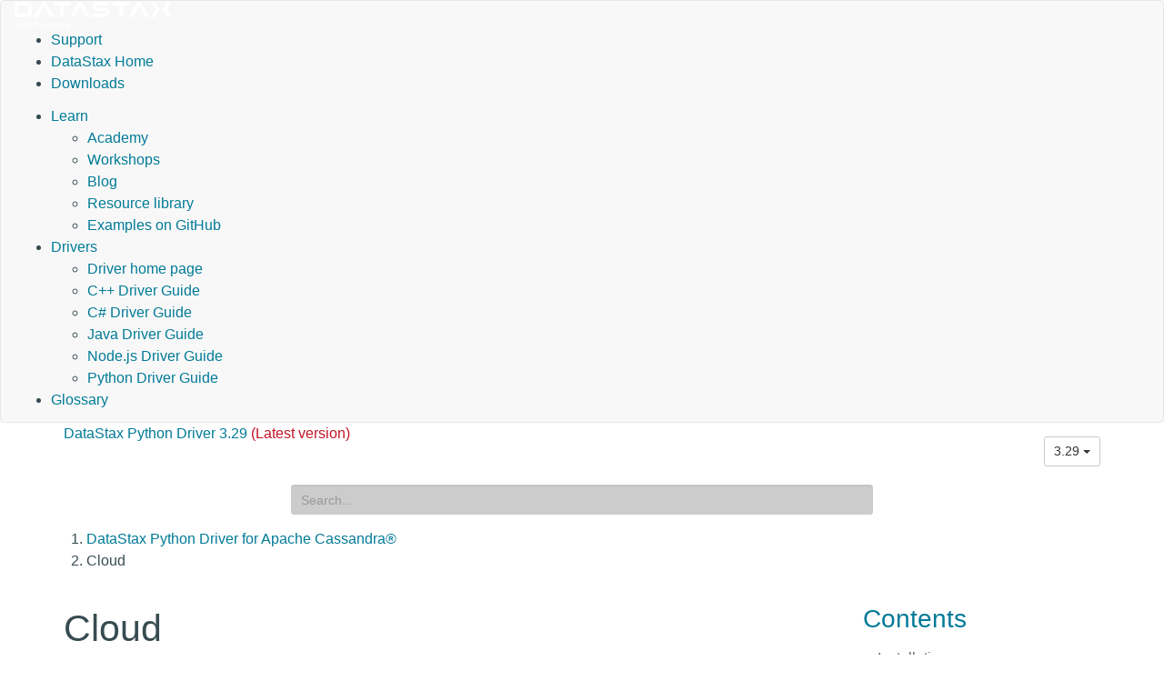

--- FILE ---
content_type: text/html
request_url: https://docs.datastax.com/en/developer/python-driver/3.29/cloud/index.html
body_size: 5734
content:
<!DOCTYPE html PUBLIC "" "about:legacy-compat">
<html xmlns="http://www.w3.org/1999/xhtml" xmlns:whc="http://www.oxygenxml.com/webhelp/components" xml:lang="en-us" lang="en-us">
<head>
    <meta http-equiv="Content-Type" content="text/html; charset=UTF-8">
    
        <meta class="swiftype" name="book" data-type="string" content="DataStax Python Driver">
        <meta class="swiftype" name="doc-name" data-type="string" content="pythondrivers">
        <meta class="swiftype" name="version" data-type="string" content="latest">
    
    <meta name="description" content="DataStax Python Driver for Apache Cassandra®">
    <meta name="title" content="DataStax Python Driver - Cloud">
    <title>DataStax Python Driver - Cloud</title>
    <script>(function(w,d,s,l,i){w[l]=w[l]||[];w[l].push({'gtm.start': new Date().getTime(),event:'gtm.js'});var f=d.getElementsByTagName(s)[0], j=d.createElement(s),dl=l!='dataLayer'?'&amp;l='+l:'';j.async=true;j.src='//www.googletagmanager.com/gtm.js?id='+i+dl;f.parentNode.insertBefore(j,f);})(window,document,'script','dataLayer','GTM-TWSQ28');</script>
    <!--  Based on template from Oxygen version 18.1, build number 2016112217.  -->
    <meta name="viewport" content="width=device-width, initial-scale=1.0">
    <meta name="author" content="DataStax">
    <script>
        function debug(msg, object){
            console.log(msg, object);
        }
        function executeQuery(){
            return true;
        }
    </script>
    
    <link rel="shortcut icon" type="image/ico" href="/en/assets/images/favicon.ico">
    <link rel="stylesheet" type="text/css" href="/en/assets/css/details-shim.css">
    <link rel="stylesheet" type="text/css" href="/en/assets/css/magnific-popup.css">
    <link rel="stylesheet" type="text/css" href="/en/assets/css/datastax-highlight.css">
    <link rel="stylesheet" type="text/css" href="/en/assets/css/noshdesc.css">
    <link href="../../css/style.css" rel="stylesheet">
    <link rel="stylesheet" type="text/css" href="/en/assets/css/datastax-overrides.css?ver=20240911152123">
    <link rel="stylesheet" type="text/css" href="/en/assets/css/datastax-corporate-documentor-overrides.css?ver=20240911152123">
    
    <link rel="apple-touch-icon" href="../../favicon.png">
    
    <link href="../../css/pygments.css" rel="stylesheet">
    <link href="../../css/hotkeys.css" rel="stylesheet">
</head>

<body class="wh_topic_page frmBody" id="docPage" ng-app="docs">

<!-- Google Tag Manager -->
<noscript>
    <iframe src="//www.googletagmanager.com/ns.html?id=GTM-TWSQ28" height="0" width="0" style="display:none;visibility:hidden"></iframe>
</noscript>
<!-- End Google Tag Manager -->

<!-- DataStax doc header -->
<header class="navbar navbar-default wh_header" whc:version="22.1">
    <div class="container-fluid">
        <div class="wh_header_flex_container navbar-nav navbar-expand-md navbar-dark">
            <div class="wh_logo_and_publication_title_container">
                <div class="wh_logo_and_publication_title">
                    <a href="https://docs.datastax.com/" class=" wh_logo ds_logo ">
                        <img src="https://docs.datastax.com/en/home/assets/img/logo.svg" alt="DataStax Documentation Home Page">
                    </a>
                </div>
            </div>
            <div class="ds_sites hidden-xs hidden-print">
                <ul id="ds_sites_list">
                    <li><a href="https://support.datastax.com/" target="_blank">Support</a></li>
                    <li><a href="https://www.datastax.com/" target="_self">DataStax Home</a></li>
                    <li><a href="https://downloads.datastax.com/" target="_blank">Downloads</a></li>
                </ul>
                <div id="doc_links">
                    <ul id="doc_links_list">
                        <li>
<a href="#" aria-haspopup="true">Learn</a>
                            <ul id="doc_linksDropdown" aria-label="submenu">
                                <li><a href="https://datastax.academy/" target="_blank">Academy</a></li>
               		            <li><a href="https://www.datastax.com/workshops" target="_blank">Workshops</a></li>
               		            <li><a href="https://www.datastax.com/blog" target="_blank">Blog</a></li>
               		            <li><a href="https://www.datastax.com/resources" target="_blank">Resource library</a></li>
               		            <li><a href="https://github.com/DataStax-Examples" target="_blank">Examples on GitHub</a></li>
                            </ul>
                        </li>
                                <li>
<a href="#" aria-haspopup="true">Drivers</a>
                                    <ul id="driver_linksDropdown" aria-label="submenu">
                                        <li><a href="/en/developer/driver-matrix/doc/common/driverMatrix.html" target="_blank">Driver home page</a></li>
                                        <li><a href="/en/developer/cpp-driver/latest" target="_blank">C++ Driver Guide</a></li>
                                        <li><a href="/en/developer/csharp-driver/latest" target="_blank">C# Driver Guide</a></li>
                                        <li><a href="/en/developer/java-driver/latest" target="_blank">Java Driver Guide</a></li>
                                        <li><a href="/en/developer/nodejs-driver/latest" target="_blank">Node.js Driver Guide</a></li>
                                        <li><a href="/en/developer/python-driver/latest" target="_blank">Python Driver Guide</a></li>
                                    </ul>
                                </li>
                        <li><a href="/en/glossary/doc" target="_blank">Glossary</a></li>
                    </ul>
                </div>
            </div>
        </div>
    </div>
</header>

<div>
    <!-- Title and version dropdown -->
    <div class="container-fluid">
        <div class="container">
            <div class="col-sm-6 navbar-collapse wh_publication_title" style="padding: 0">
                <a href="../../index.html" style="text-decoration: none">
                  <span class="title">
                    <span>DataStax Python Driver 3.29</span>
                    <span class="red">(Latest version)</span>
                    
                  </span>
                </a>
            </div>
            <button type="button" data-target=".wh_top_menu_and_indexterms_link" data-toggle="collapse" class="navbar-toggle collapsed wh_toggle_button">
                <span class="icon-bar"></span>
                <span class="icon-bar"></span>
                <span class="icon-bar"></span>
            </button>
            
            <div class="col-sm-6 collapse navbar-collapse ds_global_menu">
                <div class="btn-group">
                    <button id="current-version" class="btn btn-default btn-sm dropdown-toggle" type="button" data-toggle="dropdown" aria-haspopup="true" aria-expanded="false">
                            3.29
                        <span class="caret"></span>
                    </button>
                    <ul class="dropdown-menu" role="menu" aria-labelledby="current-version">
                        
                        <li class="disabled"><a href="./">3.29</a></li>
                        
                        <li><a href="../../3.28/cloud/">3.28</a></li>
                        
                        <li><a href="../../3.27/cloud/">3.27</a></li>
                        
                        <li><a href="../../3.26/cloud/">3.26</a></li>
                        
                        <li><a href="../../3.25/cloud/">3.25</a></li>
                        
                        <li><a href="../../3.24/cloud/">3.24</a></li>
                        
                        <li><a href="../../3.23/cloud/">3.23</a></li>
                        
                        <li><a href="../../3.22/cloud/">3.22</a></li>
                        
                        <li><a href="../../3.21/cloud/">3.21</a></li>
                        
                        <li><a href="../../3.20/cloud/">3.20</a></li>
                        
                        <li><a href="../../3.19/">3.19</a></li>
                        
                        <li><a href="../../3.18/">3.18</a></li>
                        
                        <li><a href="../../3.17/">3.17</a></li>
                        
                        <li><a href="../../3.16/">3.16</a></li>
                        
                        <li><a href="../../3.15/">3.15</a></li>
                        
                        <li><a href="../../3.14/">3.14</a></li>
                        
                        <li><a href="../../3.13/">3.13</a></li>
                        
                        <li><a href="../../3.12/">3.12</a></li>
                        
                        <li><a href="../../3.11/">3.11</a></li>
                        
                        <li><a href="../../3.10/">3.10</a></li>
                        
                        <li><a href="../../3.9/">3.9</a></li>
                        
                        <li><a href="../../3.8/">3.8</a></li>
                        
                        <li><a href="../../3.7/">3.7</a></li>
                        
                        <li><a href="../../3.6/">3.6</a></li>
                        
                        <li><a href="../../3.5/">3.5</a></li>
                        
                    </ul>
                </div>
            </div>
            
        </div>
    </div>
    
    
    <div class="documentor_search wh_search_input" style="margin-top: 10px">
        <form id="search" class="form-search dropdown visible-lg-inline-block" ng-controller="search" ng-class="{open: hasResults}" role="search" ng-submit="submit()" data-offset-top="130">
            <div class="form-group has-feedback">
                <input type="search" class="form-control input-sm mousetrap" placeholder="Search..." ng-model="q" ng-change="search('3.29')" ng-disabled="!searchReady" disabled data-hotkey="{down: moveDown, up: moveUp, esc: reset}" data-search>
            </div>
            <ul class="dropdown-menu search-results" role="menu">
                <li ng-repeat="result in results" ng-class="{'bg-info': $index == current}"><a ng-href="{{basePath}}{{result.path}}"><span ng-bind-html="summary(result)"></span></a></li>
            </ul>
        </form>
    </div>
    
</div>

<!-- Main content -->
<div class="container">
    
    <div class="row">
      <nav class="wh_tools hidden-print">
        
        
        <div class=" wh_breadcrumb_x ">
          <ol class="hidden-print">
            
            
            
            <li><span class="topicref"><a href="../">DataStax Python Driver for Apache Cassandra®</a></span></li>
            
            
            
            
            
            <li class="active"><span class="topicref">Cloud</span></li>
            
            
            
          </ol>
        </div>
        
      </nav>
    </div>
    
    <div class="row wh_content_area">
      <div class=" wh_topic_content col-lg-9 col-md-9 col-sm-9 col-xs-11 body content">
        <main role="main">
          <article role="article" aria-labelledby="ariaid-title1">
            

<h1 id="cloud" class="target">Cloud<a class="anchor" href="#cloud" aria-hidden="true"><span class="glyphicon glyphicon-link"></span></a>
</h1>

 
 <h2 id="connecting" class="target">Connecting<a class="anchor" href="#connecting" aria-hidden="true"><span class="glyphicon glyphicon-link"></span></a>
</h2>

 <p>To connect to a DataStax Astra cluster:</p>
 <ol>
 <li>
 <p>Download the secure connect bundle from your Astra account.</p>
 </li>

 <li>
 <p>Connect to your cluster with</p>
 </li>

 </ol>

 <pre class="highlight"><code class="python"><span class="kn">from</span> <span class="nn">cassandra.cluster</span> <span class="kn">import</span> <span class="n">Cluster</span>
<span class="kn">from</span> <span class="nn">cassandra.auth</span> <span class="kn">import</span> <span class="n">PlainTextAuthProvider</span>

<span class="n">cloud_config</span> <span class="o">=</span> <span class="p">{</span>
    <span class="s">'secure_connect_bundle'</span><span class="p">:</span> <span class="s">'/path/to/secure-connect-dbname.zip'</span>
<span class="p">}</span>
<span class="n">auth_provider</span> <span class="o">=</span> <span class="n">PlainTextAuthProvider</span><span class="p">(</span><span class="n">username</span><span class="o">=</span><span class="s">'user'</span><span class="p">,</span> <span class="n">password</span><span class="o">=</span><span class="s">'pass'</span><span class="p">)</span>
<span class="n">cluster</span> <span class="o">=</span> <span class="n">Cluster</span><span class="p">(</span><span class="n">cloud</span><span class="o">=</span><span class="n">cloud_config</span><span class="p">,</span> <span class="n">auth_provider</span><span class="o">=</span><span class="n">auth_provider</span><span class="p">)</span>
<span class="n">session</span> <span class="o">=</span> <span class="n">cluster</span><span class="o">.</span><span class="n">connect</span><span class="p">()</span>
</code></pre>
 
 
 <h2 id="cloud-config-options" class="target">Cloud Config Options<a class="anchor" href="#cloud-config-options" aria-hidden="true"><span class="glyphicon glyphicon-link"></span></a>
</h2>

 
 <h3 id="use-default-tempdir" class="target">use_default_tempdir<a class="anchor" href="#use-default-tempdir" aria-hidden="true"><span class="glyphicon glyphicon-link"></span></a>
</h3>

 <p>The secure connect bundle needs to be extracted to load the certificates into the SSLContext.
 By default, the zip location is used as the base dir for the extraction. In some environments,
 the zip location file system is read-only (e.g Azure Function). With <em>use_default_tempdir</em> set to <em>True</em>,
 the default temporary directory of the system will be used as base dir.</p>
 <pre><code class="default">cloud_config = {
      'secure_connect_bundle': '/path/to/secure-connect-dbname.zip',
      'use_default_tempdir': True
}
...
</code></pre>
 
 
 <h3 id="connect-timeout" class="target">connect_timeout<a class="anchor" href="#connect-timeout" aria-hidden="true"><span class="glyphicon glyphicon-link"></span></a>
</h3>

 <p>As part of the process of connecting to Astra the Python driver will query a service to retrieve
 current information about your cluster. You can control the connection timeout for this operation
 using <em>connect_timeout</em>. If you observe errors in <cite>read_metadata_info</cite> you might consider increasing
 this parameter. This timeout is specified in seconds.</p>
 <pre><code class="default">cloud_config = {
      'secure_connect_bundle': '/path/to/secure-connect-dbname.zip',
      'connect_timeout': 120
}
...
</code></pre>
 
 
 
 <h2 id="astra-differences" class="target">Astra Differences<a class="anchor" href="#astra-differences" aria-hidden="true"><span class="glyphicon glyphicon-link"></span></a>
</h2>

 <p>In most circumstances, the client code for interacting with an Astra cluster will be the same as interacting with any other Cassandra cluster. The exceptions being:</p>
 <ul>
 <li>
 <p>A cloud configuration must be passed to a <a href="../api/cassandra/cluster#cassandra.cluster.Cluster" title="cassandra.cluster.Cluster"><code>Cluster</code></a> instance via the <cite>cloud</cite> attribute (as demonstrated above).</p>
 </li>

 <li>
 <p>An SSL connection will be established automatically. Manual SSL configuration is not allowed, and using <cite>ssl_context</cite> or <cite>ssl_options</cite> will result in an exception.</p>
 </li>

 <li>
 <p>A <a href="../api/cassandra/cluster#cassandra.cluster.Cluster" title="cassandra.cluster.Cluster"><code>Cluster</code></a>’s <cite>contact_points</cite> attribute should not be used. The cloud config contains all of the necessary contact information.</p>
 </li>

 <li>
 <p>If a consistency level is not specified for an execution profile or query, then <a href="../api/cassandra#cassandra.ConsistencyLevel.LOCAL_QUORUM" title="cassandra.ConsistencyLevel.LOCAL_QUORUM"><code>ConsistencyLevel.LOCAL_QUORUM</code></a> will be used as the default.</p>
 </li>

 </ul>

 
 
 <h2 id="limitations" class="target">Limitations<a class="anchor" href="#limitations" aria-hidden="true"><span class="glyphicon glyphicon-link"></span></a>
</h2>

 <p>Evenlet isn’t yet supported for python 3.7+ due to an <a href="https://github.com/eventlet/eventlet/issues/526">issue in Eventlet</a>.</p>
 
 
 <h2 id="cqlengine" class="target">CqlEngine<a class="anchor" href="#cqlengine" aria-hidden="true"><span class="glyphicon glyphicon-link"></span></a>
</h2>

 <p>When using the object mapper, you can configure cqlengine with <a href="../api/cassandra/cqlengine/connection#cassandra.cqlengine.connection.set_session" title="cassandra.cqlengine.connection.set_session"><code>set_session()</code></a>:</p>
 <pre><code class="default">from cassandra.cqlengine import connection
...

c = Cluster(cloud={'secure_connect_bundle':'/path/to/secure-connect-test.zip'},
            auth_provider=PlainTextAuthProvider('user', 'pass'))
s = c.connect('myastrakeyspace')
connection.set_session(s)
...
</code></pre>
 <p>If you are using some third-party libraries (flask, django, etc.), you might not be able to change the
 configuration mechanism. For this reason, the <cite>hosts</cite> argument of the default
 <a href="../api/cassandra/cqlengine/connection#cassandra.cqlengine.connection.setup" title="cassandra.cqlengine.connection.setup"><code>setup()</code></a> function will be ignored if a <cite>cloud</cite> config is provided:</p>
 <pre><code class="default">from cassandra.cqlengine import connection
...

connection.setup(
  None,  # or anything else
  "myastrakeyspace", cloud={
    'secure_connect_bundle':'/path/to/secure-connect-test.zip'
  },
  auth_provider=PlainTextAuthProvider('user', 'pass'))
</code></pre>


          </article>
        </main>
      </div>
      
      <div id="wh_side_toc" class="col-lg-3 col-md-3 side-nav col-sm-3 col-xs-12 navbar" role="tablist" aria-multiselectable="true">
        <h3><a href="../">Contents</a></h3>
        <ul class="nav nav-pills nav-stacked">
  
    
    <li>
      <a href="../installation/">
        
        Installation <small>page</small>
      </a>
      
    </li>
  
    
    <li>
      <a href="../getting_started/">
        
        Getting Started <small>page</small>
      </a>
      
    </li>
  
    
    <li>
      <a href="../execution_profiles/">
        
        Execution Profiles <small>page</small>
      </a>
      
    </li>
  
    
    <li>
      <a href="../lwt/">
        
        Lightweight Transactions (Compare-and-set) <small>page</small>
      </a>
      
    </li>
  
    
    <li>
      <a href="../object_mapper/">
        
        Object Mapper <small>page</small>
      </a>
      
    </li>
  
    
    <li>
      <a href="../performance/">
        
        Performance Notes <small>page</small>
      </a>
      
    </li>
  
    
    <li>
      <a href="../query_paging/">
        
        Paging Large Queries <small>page</small>
      </a>
      
    </li>
  
    
    <li>
      <a href="../security/">
        
        Security <small>page</small>
      </a>
      
    </li>
  
    
    <li>
      <a href="../upgrading/">
        
        Upgrading <small>page</small>
      </a>
      
    </li>
  
    
    <li>
      <a href="../user_defined_types/">
        
        User Defined Types <small>page</small>
      </a>
      
    </li>
  
    
    <li>
      <a href="../dates_and_times/">
        
        Working with Dates and Times <small>page</small>
      </a>
      
    </li>
  
    
    <li class="active">
      <a href="./" class="current">
        
        Cloud <small>page</small>
      </a>
      <ul class="nav nav-pills nav-stacked">
  
  
</ul>

    </li>
  
    
    <li>
      <a href="../column_encryption/">
        
        Column Encryption <small>page</small>
      </a>
      
    </li>
  
    
    <li>
      <a href="../geo_types/">
        
        DSE Geometry Types <small>page</small>
      </a>
      
    </li>
  
    
    <li>
      <a href="../graph/">
        
        DataStax Graph Queries <small>page</small>
      </a>
      
    </li>
  
    
    <li>
      <a href="../classic_graph/">
        
        DataStax Classic Graph Queries <small>page</small>
      </a>
      
    </li>
  
    
    <li>
      <a href="../graph_fluent/">
        
        DataStax Graph Fluent API <small>page</small>
      </a>
      
    </li>
  
    
    <li>
      <a href="../CHANGELOG/">
        
        CHANGELOG <small>page</small>
      </a>
      
    </li>
  
    
    <li>
      <a href="../faq/">
        
        Frequently Asked Questions <small>page</small>
      </a>
      
    </li>
  
    
    <li>
      <a href="../api/">
        
        
        <span class="glyphicon glyphicon-plus-sign pull-right" aria-hidden="true"></span>
        
        
        API Documentation <small>page</small>
      </a>
      
    </li>
  
  
</ul>

      </div>
      
    </div>
</div>

<!-- DataStax doc footer -->
<footer class="wh_footer">
    <div class="container-fluid">
        <div class="footer-container">
            <div class="contact-us">
                <p style="color:#ff7d2b; font-size:18px;">Contact Us</p>
                <p style="margin-bottom:.5rem;">+1 (650) 389-6000</p>
                <p style="margin-bottom:1.5rem;"><a href="mailto:info@datastax.com">info@datastax.com</a></p>
            </div>
        </div>
        <div class="bottom-icons">
            <a href="https://www.facebook.com/datastax" target="_blank">
                <img src="/en/assets/images/facebook.png">
            </a>
            <a href="/en/landing_page/doc/landing_page/docTips.html" target="_blank" title="Doc tips">
                <img src="/en/assets/images/tips.png">
            </a>
            <a href="https://twitter.com/datastax" target="_blank" title="Twitter feedback guidelines">
                <img src="/en/assets/images/twitter.png">
            </a>
            <a href="https://github.com/datastax/" target="_blank" title="DataStax GitHub">
                <img src="/en/assets/images/git.png">
            </a>
        </div>
        <p class="copyright-line">
            <span>©</span>
            <span id="copyrightdate"></span>
            <script type="text/javascript">document.getElementById("copyrightdate").innerHTML = new Date().getFullYear();</script>
            <span>DataStax
                | <a href="https://www.datastax.com/legal/datastax-website-privacy-policy" target="_blank">Privacy policy</a>
                | <a href="https://www.datastax.com/legal/datastax-website-terms-use" target="_blank">Terms of use</a>
                | 11 September 2024
            </span>
        </p>
        <p style="border-bottom: 1px solid #fff; margin-bottom:20px;"></p>
        <span style="display: none">Build time: 11 September 2024 15:21:23.218</span>
        <div>
            <p>DataStax, Titan, and TitanDB are registered trademark of DataStax, Inc. and its
                subsidiaries in the United States and/or other countries.</p>
            <p>Apache, Apache Cassandra, Cassandra, Apache Tomcat, Tomcat, Apache Lucene,
                Apache Solr, Apache Hadoop, Hadoop, Apache Spark, Spark, Apache TinkerPop, TinkerPop,
                Apache Kafka and Kafka are either registered trademarks or trademarks of the Apache Software Foundation or
                its subsidiaries in Canada, the United States and/or other countries.</p>
        </div>
    </div>
</footer>

    <!-- Analytics scripts for DS IT -->
    <script type="text/javascript">
      (function() {
        var didInit = false;
        function initMunchkin() {
          if(didInit === false) {
            didInit = true;
            Munchkin.init('259-IFZ-779', { 'asyncOnly': true, 'disableClickDelay': true });
            }
          }
          var s = document.createElement('script');
          s.type = 'text/javascript';
          s.async = true;
          s.src = document.location.protocol + '//munchkin.marketo.net/munchkin.js';
          s.onreadystatechange = function() {
            if (this.readyState == 'complete' || this.readyState == 'loaded') {
              initMunchkin();
            }
         };
         s.onload = initMunchkin;
         document.getElementsByTagName('head')[0].appendChild(s);
    })();
    </script>
    <!-- end analytics scripts for IT -->
    
    <!-- Digital Attribution Code -->
    <script type="text/javascript">
        var bfId="xx4vaCYlG5ayt04m", bfSession = 0.041666666666666664;
        (function() {
            var script = document.createElement('script');
            script.type = 'text/javascript';
            script.async = true;
            script.src = ('https:' === document.location.protocol ? 'https://' : 'http://' ) + 'munchkin.brightfunnel.com/js/build/bf-munchkin.min.js?tstamp=' + new Date().getTime();
            var top = document.getElementsByTagName('script')[0];
            top.parentNode.insertBefore(script, top);
        })();
    </script>
    <!-- end Digital Attribution Code --> 

    <script src="../../js/jquery.js"></script>
    <script src="../../js/bootstrap.js"></script>
    <script src="../../js/angular.js"></script>
    <script src="../../js/mousetrap.js"></script>
    <script src="../../js/hotkeys.js"></script>
    <script src="../../js/ZeroClipboard.js"></script>
    <script src="../../js/lunr.js"></script>
    <script src="../../js/app.js"></script>
</body>
</html>


--- FILE ---
content_type: application/javascript
request_url: https://docs.datastax.com/en/developer/python-driver/js/hotkeys.js
body_size: 5375
content:
/*
 * angular-hotkeys
 *
 * Automatic keyboard shortcuts for your angular apps
 *
 * (c) 2014 Wes Cruver
 * License: MIT
 */

(function() {

  'use strict';

  angular.module('cfp.hotkeys', []).provider('hotkeys', function() {

    /**
     * Configurable setting to disable the cheatsheet entirely
     * @type {Boolean}
     */
    this.includeCheatSheet = true;

    /**
     * Configurable setting for the cheat sheet title
     * @type {String}
     */

    this.templateTitle = 'Keyboard Shortcuts:';

    /**
     * Cheat sheet template in the event you want to totally customize it.
     * @type {String}
     */
    this.template = '<div class="cfp-hotkeys-container fade" ng-class="{in: helpVisible}" style="display: none;"><div class="cfp-hotkeys">' +
                      '<h4 class="cfp-hotkeys-title">{{ title }}</h4>' +
                      '<table><tbody>' +
                        '<tr ng-repeat="hotkey in hotkeys | filter:{ description: \'!$$undefined$$\' }">' +
                          '<td class="cfp-hotkeys-keys">' +
                            '<span ng-repeat="key in hotkey.format() track by $index" class="cfp-hotkeys-key">{{ key }}</span>' +
                          '</td>' +
                          '<td class="cfp-hotkeys-text">{{ hotkey.description }}</td>' +
                        '</tr>' +
                      '</tbody></table>' +
                      '<div class="cfp-hotkeys-close" ng-click="toggleCheatSheet()">×</div>' +
                    '</div></div>';

    /**
     * Configurable setting for the cheat sheet hotkey
     * @type {String}
     */
    this.cheatSheetHotkey = '?';

    /**
     * Configurable setting for the cheat sheet description
     * @type {String}
     */
    this.cheatSheetDescription = 'Show / hide this help menu';

    this.$get = function ($rootElement, $rootScope, $compile, $window, $document) {

      // monkeypatch Mousetrap's stopCallback() function
      // this version doesn't return true when the element is an INPUT, SELECT, or TEXTAREA
      // (instead we will perform this check per-key in the _add() method)
      Mousetrap.stopCallback = function(event, element) {
        // if the element has the class "mousetrap" then no need to stop
        if ((' ' + element.className + ' ').indexOf(' mousetrap ') > -1) {
          return false;
        }

        return (element.contentEditable && element.contentEditable == 'true');
      };

      /**
       * Convert strings like cmd into symbols like ⌘
       * @param  {String} combo Key combination, e.g. 'mod+f'
       * @return {String}       The key combination with symbols
       */
      function symbolize (combo) {
        var map = {
          command   : '⌘',
          shift     : '⇧',
          left      : '←',
          right     : '→',
          up        : '↑',
          down      : '↓',
          'return'  : '↩',
          backspace : '⌫'
        };
        combo = combo.split('+');

        for (var i = 0; i < combo.length; i++) {
          // try to resolve command / ctrl based on OS:
          if (combo[i] === 'mod') {
            if ($window.navigator && $window.navigator.platform.indexOf('Mac') >=0 ) {
              combo[i] = 'command';
            } else {
              combo[i] = 'ctrl';
            }
          }

          combo[i] = map[combo[i]] || combo[i];
        }

        return combo.join(' + ');
      }

      /**
       * Hotkey object used internally for consistency
       *
       * @param {array}    combo       The keycombo. it's an array to support multiple combos
       * @param {String}   description Description for the keycombo
       * @param {Function} callback    function to execute when keycombo pressed
       * @param {string}   action      the type of event to listen for (for mousetrap)
       * @param {array}    allowIn     an array of tag names to allow this combo in ('INPUT', 'SELECT', and/or 'TEXTAREA')
       * @param {Boolean}  persistent  Whether the hotkey persists navigation events
       */
      function Hotkey (combo, description, callback, action, allowIn, persistent) {
        // TODO: Check that the values are sane because we could
        // be trying to instantiate a new Hotkey with outside dev's
        // supplied values

        this.combo = combo instanceof Array ? combo : [combo];
        this.description = description;
        this.callback = callback;
        this.action = action;
        this.allowIn = allowIn;
        this.persistent = persistent;
      }

      /**
       * Helper method to format (symbolize) the key combo for display
       *
       * @return {[Array]} An array of the key combination sequence
       *   for example: "command+g c i" becomes ["⌘ + g", "c", "i"]
       *
       * TODO: this gets called a lot.  We should cache the result
       */
      Hotkey.prototype.format = function() {

        // Don't show all the possible key combos, just the first one.  Not sure
        // of usecase here, so open a ticket if my assumptions are wrong
        var combo = this.combo[0];

        var sequence = combo.split(/[\s]/);
        for (var i = 0; i < sequence.length; i++) {
          sequence[i] = symbolize(sequence[i]);
        }

        return sequence;
      };

      /**
       * A new scope used internally for the cheatsheet
       * @type {$rootScope.Scope}
       */
      var scope = $rootScope.$new();

      /**
       * Holds an array of Hotkey objects currently bound
       * @type {Array}
       */
      scope.hotkeys = [];

      /**
       * Contains the state of the help's visibility
       * @type {Boolean}
       */
      scope.helpVisible = false;

      /**
       * Holds the title string for the help menu
       * @type {String}
       */
      scope.title = this.templateTitle;

      /**
       * Expose toggleCheatSheet to hotkeys scope so we can call it using
       * ng-click from the template
       * @type {function}
       */
      scope.toggleCheatSheet = toggleCheatSheet;


      /**
       * Holds references to the different scopes that have bound hotkeys
       * attached.  This is useful to catch when the scopes are `$destroy`d and
       * then automatically unbind the hotkey.
       *
       * @type {Array}
       */
      var boundScopes = [];


      $rootScope.$on('$routeChangeSuccess', function (event, route) {
        purgeHotkeys();

        if (route && route.hotkeys) {
          angular.forEach(route.hotkeys, function (hotkey) {
            // a string was given, which implies this is a function that is to be
            // $eval()'d within that controller's scope
            // TODO: hotkey here is super confusing.  sometimes a function (that gets turned into an array), sometimes a string
            var callback = hotkey[2];
            if (typeof(callback) === 'string' || callback instanceof String) {
              hotkey[2] = [callback, route];
            }

            // todo: perform check to make sure not already defined:
            // this came from a route, so it's likely not meant to be persistent
            hotkey[5] = false;
            _add.apply(this, hotkey);
          });
        }
      });


      // Auto-create a help menu:
      if (this.includeCheatSheet) {
        var document = $document[0];
        var element = $rootElement[0];
        var helpMenu = angular.element(this.template);
        _add(this.cheatSheetHotkey, this.cheatSheetDescription, toggleCheatSheet);

        // If $rootElement is document or documentElement, then body must be used
        if (element === document || element === document.documentElement) {
          element = document.body;
        }

        angular.element(element).append($compile(helpMenu)(scope));
      }


      /**
       * Purges all non-persistent hotkeys (such as those defined in routes)
       *
       * Without this, the same hotkey would get recreated everytime
       * the route is accessed.
       */
      function purgeHotkeys() {
        var i = scope.hotkeys.length;
        while (i--) {
          var hotkey = scope.hotkeys[i];
          if (hotkey && !hotkey.persistent) {
            _del(hotkey);
          }
        }
      }

      /**
       * Toggles the help menu element's visiblity
       */
      var previousEsc = false;

      function toggleCheatSheet() {
        scope.helpVisible = !scope.helpVisible;

        // Bind to esc to remove the cheat sheet.  Ideally, this would be done
        // as a directive in the template, but that would create a nasty
        // circular dependency issue that I don't feel like sorting out.
        if (scope.helpVisible) {
          previousEsc = _get('esc');
          _del('esc');

          // Here's an odd way to do this: we're going to use the original
          // description of the hotkey on the cheat sheet so that it shows up.
          // without it, no entry for esc will ever show up (#22)
          _add('esc', previousEsc.description, toggleCheatSheet, null, ['INPUT', 'SELECT', 'TEXTAREA'])
        } else {
          _del('esc');

          // restore the previously bound ESC key
          if (previousEsc !== false) {
            _add(previousEsc);
          }
        }
      }

      /**
       * Creates a new Hotkey and creates the Mousetrap binding
       *
       * @param {string}   combo       mousetrap key binding
       * @param {string}   description description for the help menu
       * @param {Function} callback    method to call when key is pressed
       * @param {string}   action      the type of event to listen for (for mousetrap)
       * @param {array}    allowIn     an array of tag names to allow this combo in ('INPUT', 'SELECT', and/or 'TEXTAREA')
       * @param {boolean}  persistent  if true, the binding is preserved upon route changes
       */
      function _add (combo, description, callback, action, allowIn, persistent) {

        // used to save original callback for "allowIn" wrapping:
        var _callback;

        // these elements are prevented by the default Mousetrap.stopCallback():
        var preventIn = ['INPUT', 'SELECT', 'TEXTAREA'];

        // Determine if object format was given:
        var objType = Object.prototype.toString.call(combo);

        if (objType === '[object Object]') {
          description = combo.description;
          callback    = combo.callback;
          action      = combo.action;
          persistent  = combo.persistent;
          allowIn     = combo.allowIn;
          combo       = combo.combo;
        }

        // description is optional:
        if (description instanceof Function) {
          action = callback;
          callback = description;
          description = '$$undefined$$';
        } else if (angular.isUndefined(description)) {
          description = '$$undefined$$';
        }

        // any items added through the public API are for controllers
        // that persist through navigation, and thus undefined should mean
        // true in this case.
        if (persistent === undefined) {
          persistent = true;
        }

        // if callback is defined, then wrap it in a function
        // that checks if the event originated from a form element.
        // the function blocks the callback from executing unless the element is specified
        // in allowIn (emulates Mousetrap.stopCallback() on a per-key level)
        if (typeof callback === 'function') {

          // save the original callback
          _callback = callback;

          // make sure allowIn is an array
          if (!(allowIn instanceof Array)) {
            allowIn = [];
          }

          // remove anything from preventIn that's present in allowIn
          var index;
          for (var i=0; i < allowIn.length; i++) {
            allowIn[i] = allowIn[i].toUpperCase();
            index = preventIn.indexOf(allowIn[i]);
            if (index !== -1) {
              preventIn.splice(index, 1);
            }
          }

          // create the new wrapper callback
          callback = function(event) {
            var shouldExecute = true;
            var target = event.target || event.srcElement; // srcElement is IE only
            var nodeName = target.nodeName.toUpperCase();

            // check if the input has a mousetrap class, and skip checking preventIn if so
            if ((' ' + target.className + ' ').indexOf(' mousetrap ') > -1) {
              shouldExecute = true;
            } else {
              // don't execute callback if the event was fired from inside an element listed in preventIn
              for (var i=0; i<preventIn.length; i++) {
                if (preventIn[i] === nodeName) {
                  shouldExecute = false;
                  break;
                }
              }
            }

            if (shouldExecute) {
              wrapApply(_callback.apply(this, arguments));
            }
          };
        }

        if (typeof(action) === 'string') {
          Mousetrap.bind(combo, wrapApply(callback), action);
        } else {
          Mousetrap.bind(combo, wrapApply(callback));
        }

        var hotkey = new Hotkey(combo, description, callback, action, allowIn, persistent);
        scope.hotkeys.push(hotkey);
        return hotkey;
      }

      /**
       * delete and unbind a Hotkey
       *
       * @param  {mixed} hotkey   Either the bound key or an instance of Hotkey
       * @return {boolean}        true if successful
       */
      function _del (hotkey) {
        var combo = (hotkey instanceof Hotkey) ? hotkey.combo : hotkey;

        Mousetrap.unbind(combo);

        if (angular.isArray(combo)) {
          var retStatus = true;
          var i = combo.length;
          while (i--) {
            retStatus = _del(combo[i]) && retStatus;
          }
          return retStatus;
        } else {
          var index = scope.hotkeys.indexOf(_get(combo));

          if (index > -1) {
            // if the combo has other combos bound, don't unbind the whole thing, just the one combo:
            if (scope.hotkeys[index].combo.length > 1) {
              scope.hotkeys[index].combo.splice(scope.hotkeys[index].combo.indexOf(combo), 1);
            } else {
              scope.hotkeys.splice(index, 1);
            }
            return true;
          }
        }

        return false;

      }

      /**
       * Get a Hotkey object by key binding
       *
       * @param  {[string]} combo  the key the Hotkey is bound to
       * @return {Hotkey}          The Hotkey object
       */
      function _get (combo) {

        var hotkey;

        for (var i = 0; i < scope.hotkeys.length; i++) {
          hotkey = scope.hotkeys[i];

          if (hotkey.combo.indexOf(combo) > -1) {
            return hotkey;
          }
        }

        return false;
      }

      /**
       * Binds the hotkey to a particular scope.  Useful if the scope is
       * destroyed, we can automatically destroy the hotkey binding.
       *
       * @param  {Object} scope The scope to bind to
       */
      function bindTo (scope) {
        // Only initialize once to allow multiple calls for same scope.
        if (!(scope.$id in boundScopes)) {

          // Add the scope to the list of bound scopes
          boundScopes[scope.$id] = [];

          scope.$on('$destroy', function () {
            var i = boundScopes[scope.$id].length;
            while (i--) {
              _del(boundScopes[scope.$id].pop());
            }
          });
        }
        // return an object with an add function so we can keep track of the
        // hotkeys and their scope that we added via this chaining method
        return {
          add: function (args) {
            var hotkey;

            if (arguments.length > 1) {
              hotkey = _add.apply(this, arguments);
            } else {
              hotkey = _add(args);
            }

            boundScopes[scope.$id].push(hotkey);
            return this;
          }
        };
      }

      /**
       * All callbacks sent to Mousetrap are wrapped using this function
       * so that we can force a $scope.$apply()
       *
       * @param  {Function} callback [description]
       * @return {[type]}            [description]
       */
      function wrapApply (callback) {
        // return mousetrap a function to call
        return function (event, combo) {

          // if this is an array, it means we provided a route object
          // because the scope wasn't available yet, so rewrap the callback
          // now that the scope is available:
          if (callback instanceof Array) {
            var funcString = callback[0];
            var route = callback[1];
            callback = function (event) {
              route.scope.$eval(funcString);
            };
          }

          // this takes place outside angular, so we'll have to call
          // $apply() to make sure angular's digest happens
          $rootScope.$apply(function() {
            // call the original hotkey callback with the keyboard event
            callback(event, _get(combo));
          });
        };
      }


      var publicApi = {
        add                   : _add,
        del                   : _del,
        get                   : _get,
        bindTo                : bindTo,
        template              : this.template,
        toggleCheatSheet      : toggleCheatSheet,
        includeCheatSheet     : this.includeCheatSheet,
        cheatSheetHotkey      : this.cheatSheetHotkey,
        cheatSheetDescription : this.cheatSheetDescription,
        purgeHotkeys          : purgeHotkeys,
        templateTitle         : this.templateTitle
      };

      return publicApi;

    };
  })

  .directive('hotkey', function (hotkeys) {
    return {
      restrict: 'A',
      link: function (scope, el, attrs) {
        var key, allowIn;

        angular.forEach(scope.$eval(attrs.hotkey), function (func, hotkey) {
          // split and trim the hotkeys string into array
          allowIn = typeof attrs.hotkeyAllowIn === "string" ? attrs.hotkeyAllowIn.split(/[\s,]+/) : [];

          key = hotkey;

          hotkeys.add({
            combo: hotkey,
            description: attrs.hotkeyDescription,
            callback: func,
            action: attrs.hotkeyAction,
            allowIn: allowIn
          });
        });

        // remove the hotkey if the directive is destroyed:
        el.bind('$destroy', function() {
          hotkeys.del(key);
        });
      }
    };
  })

  .run(function(hotkeys) {
    // force hotkeys to run by injecting it. Without this, hotkeys only runs
    // when a controller or something else asks for it via DI.
  });

})();
